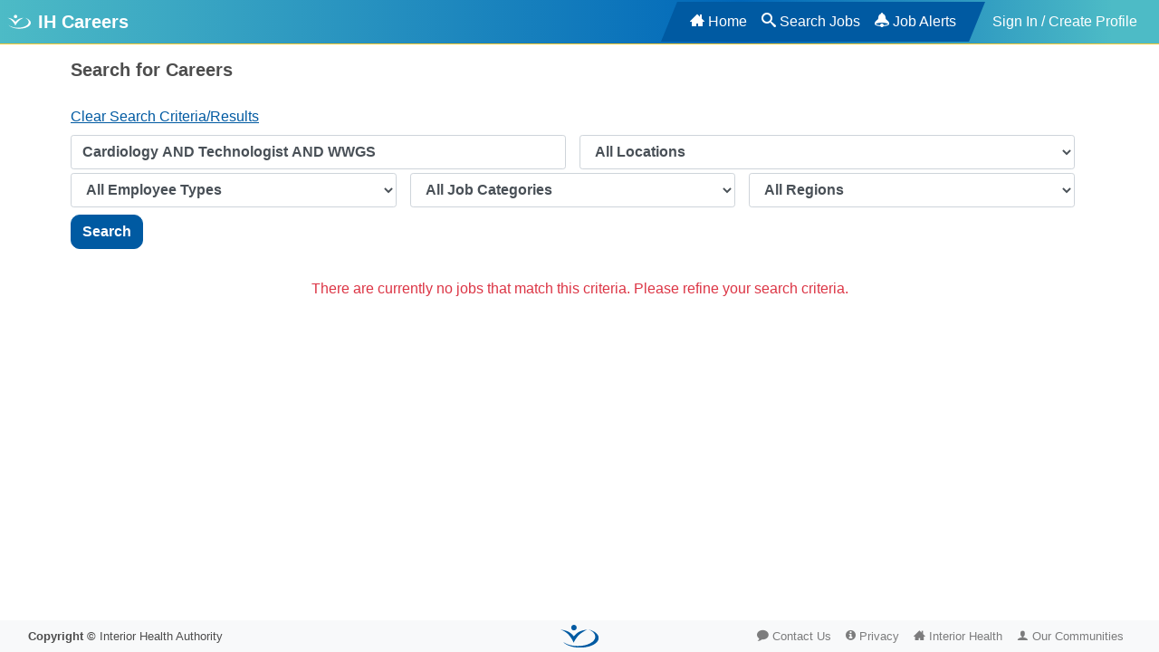

--- FILE ---
content_type: text/html; charset=utf-8
request_url: https://jobs.interiorhealth.ca/JobSearch/s-Cardiology%20AND%20Technologist%20AND%20WWGS/0-0-0-0-0-false-0
body_size: 31205
content:


<!DOCTYPE html>

<html lang="en" class="fixed-footer fullheight">

<head id="head"><link href="../../App_Themes/IH/brand.css" type="text/css" rel="stylesheet" />     

    <link href="/App_ThemesCss/Custom/custom.css" rel="stylesheet"/>


    <link href="/Content/icons/mainmenu/style.min.css" rel="stylesheet"/>


    <link href="/Content/fontawesome/solid.min.css" rel="stylesheet"/>
<link href="/Content/fontawesome/fontawesome.min.css" rel="stylesheet"/>


    
        <meta property="og:type" content="website" />
        <meta id="metaImage" property="og:image" content="https://jobs.interiorhealth.ca/App_Themes/IH/img/brand/SocialShare_PaddedLogo.png"></meta><meta id="metaTitle" property="og:Title" content="Search for Careers at Interior Health"></meta><meta id="metaUrl" property="og:url" content="https://jobs.interiorhealth.ca/JobSearch/s-Cardiology AND Technologist AND WWGS/0-0-0-0-0-false-0"></meta><meta id="metaDescription" property="og:description" content="Career opportunities at Interior Health can be searched by category, region, location, description, or competition number. To search for current exciting career possibilities, enter at least one search criteria and click Search."></meta>

        


    <link href="/App_Themes/IH/img/app/favicon.png" rel="shortcut icon" type="image/x-icon">
    
    
    <link href="/Content/themes/base/jquerycss?v=seUWu6XVwab2roLq1mOVIYC8mnbx-KlcBuHRNNKf_FY1" rel="stylesheet"/>
<link href="/App_ThemesCss/IH/allcss?v=vOb0eegQTeGjry3TpvpNpCCsCl2xTDEKGMSFdc67n_A1" rel="stylesheet"/>
<script src="/bundles/alljs?v=UDp9qlM1NxsQW3_ihyREVrDPCa51Kew-EAyemmz3gv01"></script>

    



<meta charset="utf-8" />
<meta name="viewport" content="width=device-width, initial-scale=1.0" />
<title>
	Job Search | IH Careers 
</title> 
    <!-- Global site tag (gtag.js) - Google Analytics -->
    <script async src="https://www.googletagmanager.com/gtag/js?id=G-LQ78GH9QWW"></script>
    <script>
        window.dataLayer = window.dataLayer || [];
        function gtag() { dataLayer.push(arguments); }
        gtag('js', new Date());

        gtag('config', 'G-LQ78GH9QWW');
        gtag('config', 'AW-781139114');
        
    </script>
	
    
	    <!-- Meta Pixel Code -->
	    <script>
		    !function(f,b,e,v,n,t,s)
		    {if(f.fbq)return;n=f.fbq=function(){n.callMethod?
		    n.callMethod.apply(n,arguments):n.queue.push(arguments)};
		    if(!f._fbq)f._fbq=n;n.push=n;n.loaded=!0;n.version='2.0';
		    n.queue=[];t=b.createElement(e);t.async=!0;
		    t.src=v;s=b.getElementsByTagName(e)[0];
		    s.parentNode.insertBefore(t,s)}(window, document,'script',
		    'https://connect.facebook.net/en_US/fbevents.js');
		    fbq('init', '489361726609418');
		    fbq('track', 'PageView');
	    </script>
		    <noscript><img height="1" width="1" style="display:none"
		    src="https://www.facebook.com/tr?id=489361726609418&ev=PageView&noscript=1"
	    /></noscript>
	    <!-- End Meta Pixel Code -->
	

    <script type="text/javascript">
        $(document).ready(function () {
            //highlight the link that points to the currently active page
            $('.app-navbar-content a').activeCurrentLink({
                defaultMatchType: 'exact', //startswith|contains|exact
                onActive: function ($ctl, isActive, type) {
                    if (isActive) {
                        $ctl.parent().addClass('active');
                    }
                    else {
                        $ctl.parent().removeClass('active');
                    }
                }
            });
        });
    </script>

    <script src="/Scripts/CollapsibleEntities.js"></script>



        

</head>

<body id="body">
    <form method="post" action="./0-0-0-0-0-false-0" onkeypress="javascript:return WebForm_FireDefaultButton(event, 'btnSearch')" id="f">
<div class="aspNetHidden">
<input type="hidden" name="__EVENTTARGET" id="__EVENTTARGET" value="" />
<input type="hidden" name="__EVENTARGUMENT" id="__EVENTARGUMENT" value="" />
<input type="hidden" name="__LASTFOCUS" id="__LASTFOCUS" value="" />
<input type="hidden" name="__VIEWSTATE" id="__VIEWSTATE" value="LEr0azAA9JeffEiN/oc3ADHLusVql+fYQh29rYjc5+fSHrum7/8ET6eHc1B/8MRHmGQ6xU0ZNz5yLwxQZO/IErhvgJa++VgeNLtArPQ6Jls2qChA+vBuxHMZgxEe9u5zrrne21bSdm9FZDvv4oSvncidir9hY9/u3YJ5bFv+lKHamX3yy6rOEBPNCjd5ziPIrSxjQTJ+5E4h7F9LrNRkzreRcliObbfB11ClGBTuj7KN7ftQO/KOMWSNMFiLWBVOa9SefD5pS7Y8Zp5NHQ+5Q4lL5Sen9up2MvSuxNGKxH4py6MzX76zi6hlRuBOXMmQlp1NArojo06ie0p49Q8fGF6/[base64]/qBHE3AdJZ5Hq+ClhTiC6CrNtsIBUT+9Oe3CKikska+hyYSvu/1H71TwLC0cTb6DkdXNRkM49H6tgyavJZi3SgGclPet/FdDVLJcwMHIlObQhK0b1wSjfw+1w2+wmCOGnuZP+vxxVkYIdJ72KzcTUiyOR7iHJEBIOXhMpsnWZxZ0n/JJUuE+N55j6xYXOkpc9cchOKz/gPyLxUp3y59K9VD6s1RM+3kThXvAucQM1SoyFGDEK0Rrv6jUEaXFbB0YCcs9i38mIdXsOabVJpnsbkZRDJ+s/xLnRSou6gu6NXkpRe+/[base64]/7BliZPjWMb5oo78J2Hfy7p36mV7cT3q3um9J5cROvXSES1vRy12YVoNWjtVGjEOvmbdnfa77ZNzkhGSQqgCbwp6w+bQTxODG4BiQeTtP8GVsp1ebH6HLqzOVTBiihscGp2ZQU3640LAiSe7qPFp5qftMHGPqHnHcPxRabrYtSv/t0/82X+n2OT2FtOuKKzt2OFxatrKq0Dcx/nrG2hK60XCpDQaT1EeLOipqPex5QOCt1TSb8qySHa4yzFe9Bz9RbFSS0lij/s+YXm/zTgYlsaWeIBSvBqe69CBuqH7SvzWM+MTkiZu8BnroNwhsTt8M2Wq/DnYQEuv6c+9M+7lWcBlvrpZdgt15FjyXPqr2yU9bSOPHLin2J5FsWV2ARyhl+B+p5Z6hAVIpCv0g/HWzEAWz0+wPG4d9qC32hXzS/FvS7J7lw1uKiJ10Tu3jbSz1uAGbJ2MOVIHy6ko8My4NWE0qy+xFZSsh45rn2rIkZBm2k6HSxIj961Bb91oC8euJjMvAL6fDNTL0mkV0sl1WVgB1DIkIM6t03QUZTVzDPdppYzU2/EpbGRvL4A+Fqrihcm+OGYzzJpmfvlDOTXb6hHJl9VmXscBm4ru6lPEprcY28/TXFzUnDRXw4Bmgisbqu0GOu7R16cGJ+T3wMQEERDziHy9wxR4WQszctbkXIUsCNYRrP7eieQ90ooAC6PL5VgsRIbwAzTjid4hT/vJCdQ2aYG+U81BWAVhrbds1yvLWBGalnp37GNFJNvqYMfuEXJ+MNtc/qLkCxPM7kz3/hXi7eWC7y6F8/URnm1v+MzHqnRYXAMUTx9Js1r0mGRghTaivGFG8mIKm11GyTMXZTenK41XIfLZi8HQKA4L2p9uvrbUIbJLvPeeiBZgIpKbuoTC56dIo2f8ua9We0ToCNbVJo7+w9/GcmdPTfKV+CkwxgAVkJTOf0gjP2EeU1svUqYgI0fQ/8qRrbdBlu2HpxTfrwRj3fSss0sJZSY1bfAV9Qc6Y7/d5eMliTSum42c4K3bM420wPhvy7R+6OmwPxqLraAD9zHn+y3cApVdRoFDTOxi/txwDWD5+sZPG9y9qakJ+nCd2CP2N+fG2aJFPWY+Td3lm8T3xQ7e2dyWJv3+lgh0DCrzmOSHtwelwFmjATdWvfuMCiE0kcI87izs/GL6QU/F/PewSWDTwgiOJmryntsBq+0gNhIfUS+z1fDuB3e3RLoBdrazefTS0HYLMyxuk7nVF1r/XnaZdCOBieJXIGwjj/Be0YW78fMXhICMUQsnwjtJhdqY/Ti/nJc3bJZqQ8sWQOz8ewN08FIrAKK0YgKLsRANfg0PlFRVDg7cZ7XyUpUOn7TfOkv9Hfjb8sxkhyKCxCEEQXYP5aFxL0wQkB0Tt8f5NZwgZfU14jtXjoHD3gf1XyV88ZMM7xEM8c66nLr//RMvuiMbmqXCo00LKzU+rtshxrNy/IRngvjseQ8WR/CUtoNV+oYrqAemfzCdMzhcPe4M1PEc+68juSWvtG70/ygsvSLNJ6ARORQnqqXNBi9y7cFJQJmezXIZXYnmed/HO6cFNpTwb02Icbp23JBMVfhDfB4S+OXwgSEO88CFSvRuAekV1uvMit7BBCsyLWYQZp7KAL0WeXTIaqOHNosicZLCha79775T7doAgNJT+6DfsWgI+3KoYoOmIKm0qAd/zDoWt2HX25/4WhQbif9F+k2gYQ9gstjP0vUXvjh13kjwhUtyhzys55WSfPLJkFFXb+Ri8L685w2FTs0guqhV57D+qeptpjUzL82ldlKPg5sVDUpC/dX4y4kAqlYrCdsEjGZmiT2E2lxvYvPLRscvulI1pE0Kft7AVoMnH6cffMlNwygFKseAmZiwN1iAGCkx5E/bETvPIEOxgem/MKKK6DL2n70BYoN/JVQake7Sz9Re9HLPtSBw7LjO8QbXLR87doDogdPpOt4MgqN0ojyU0w6DKKuo+uacNCCKRzTY/WWIx4kU4tDlP2RhW61K1ElVwzMqfadFbUhQUpGSdk+9XCYOOMbN7jjHlhx+pvv95ZaHqeQcuNsvqd711PGTeAKZSTJsVFBex+ydybGHPxAivW2C1vucmpacK6JfzOlX+pZD1xP/go77gyj+bK6L3KfbCT5Ha4x9Opu2IB2UfvlpAu+OmZ7R9CFai8lLc/Pn09m1KjSQrPEIcbIsoeZwKLAr4XcqVJeSwPvkYGCwo2DnINzTMGyDNHgKMMqZr1SoPia0RyRk1AYw/A2sO/KejiLKp0IaFMx0bo+/UDOJ1P2k5+6JuBHhoxUGDaY+Xcofx2cLsF23SiKiVZvsfff3jwzXjqoXXaKgz4/tidNAWM5wswMbp7PvYvAvfLcxVF337YG0+jBllDeAGivQC5enpzD6KRKEvka5+lAzLbVMrORe3LqdjOShKug93ky3478wWoRPRcwMHYIEwHIZv4LkEH6p7vh/zpxKo4XjqSK0I2Q75yckYQDl42Ly4Xraafdtn2QlU0UG3e3A/kTOitsmsmyZpG4KXDJAchdyPMZqrdYsYETIs9QIeslFiiqTNUShDOcS5A/jS3F2Ii+nBqMfk1/UeJO0vnd2s7Adpw6tE0LbzcLwA9sLB2s3IwAsGsUi/XigABbUu0VIXGh5eD0o68jeRFQIWI6XMLUAKPivadSJFNxqI8Yc41UCwRkmAvwPWhogrjsIqx4qt41G8/Vzz4f+tpbv9yov5GIZv2D2tYX85bHpwzAXik2oCRQ5hAW6d6bvNVcIL1iQVzuEf46R8u01I4p/mGalQTdAt6I0/XvU2PEI4qMTShBq4DlpWe/TZHgDgjueppN35qMnx65MF7qAREGWswjK7jEiSS3ae70cb8VpXsvSs4oB+PrONrqVHeCtF7eDLbUhPwiIo4i7u6JIIncrlIp58QCFDkCcY/coNvcOQ3P8ZyXW+JT/FbkS+49ffYfm+TiBGZMBBIfz0ln/5yfnAOJpbYAlwdbtmJ9PNaVFtgoRy5G0dV2MXR6NiME5/fmVYqqafCcfF3iQrdZq0Wmqz3gFDf9saK/BCkDH6eDwFYZZjR+hD3jp4IukXlS4vzSCM6bk3acNfofankTEAJdr4tXRhj7E9kjtIcjAm+5CGy0iTSI0QM2TDgGqhKbhiYBIfHI9p73VtN4vpii4WFRkOXq1IPku5s2cGWkhyCzXcZW5rMhpk2VsLt5fqsVlt5EeHS0uZA4v/88ow8so4kuSDFY392OgFNZ767ObqBzmYT+dDXzkhDEeAXHannOnb0wEozZeHRu7HCbHBST2rS3p8F5jsILya3zvOXHnmW/IMRVVHD2BF7aBItmh/O6nEaP+RWbyJ93+FKmjSujeH/ZsuftjfN5QAVNsjEPpmWBX93i6SMdHlSNXaP/vwjZugXTWYbP8QFrYhUupRymWxA/tyOIGZ7RqPBK2BPtRuHkAq4SDcYoOh6XpGkIGRyABAF+FwBSvc37FzQSdFt8tWCdhGW8CCsgtcXJ18zRRR7+aiywkMOfJTWAhI7AtcNfGuZ+RyoeCCFBS8lWW712maJFoEuXjOYR1ZKW9bySt2HOp6HePlzFnqDP3N2bR3uFy04Lgoznxez4q9iT/+QTQ/cCUMpvxzqe2pKxF7GE1wRRowcL05us7U7h2xe/8M/COz6A+kWPS4U5+3/yDONO3Hospg4oQSnTiI32bDZC8ATIDqeI0DE0iFik/2vd2I4DT6kBDvrt2RfxnOPIsiudGiIPc6b/t6Yjav4xrS28284DNDQAqhy1Fbn3hgIzXFIoyemnomdTFBKPO7JtEsIyAGFvSE2IdBDCwN6Ha4R4RwCfzoR6kFHHiXK9Q8ntPz6HGpKisUw9uFbiGSGcfp5/8LwOxBQjPx3OjT9se2cSMp1/om4aNKgW8Qb03iCJPiXDGx/pK/[base64]/4+GSQKjABElDluQ+uDBNMhU25rrhz9bnP7izzJL8kZ1z4z4juZHR5NtaYythYMIUaMjG6RddJ9d6fnxnbbmltOBs0gBMP7cSnQydJI6X1ZFYddaSNPsqCPoC3b2Em1450vvlepfU6gOxQIEGM0wxNdOZk4Wz//zhwq7QZ283DL9BJN+C2I3Dab/OSa7tRAtYHFNZCX4itApNRlysiGBRngasV7d545bMGVUaMJOkEumpXCpxyDNLAbzCzq3z8x2y4gc8WBurF014kl503WSjRvDVhVKTqdEaqE4BzlwqV1fNJoLL0/xUBPStuoDGuvJsEuYQwDVNyJ6p8U0kO+eKSd/YAlduFQBdpQpLF1StoCh5XMmdAnAL6qthfvu1VfVB5nDQMP7HOgFZExsCFNNZdOjxLe7tPAYCxZbCGVu+zqWxYESj8A+JepdCNlI9m86FcXEkuttcaezuRyWczN/+d/dlCLetCIkT0+voF/LCJUtvPiXlXbJc0MOWOtjv3zET9tufchXqnzSMFyt2arT3k8djPnWLsDl9Zdd2i0nZtKzV+/8JghNjKLkqLAt8KwRByaY7TNTYE0zmi/MZKxzquxKP3uapa21CH95i7A2iDB1vIb2BQfs2NYWvGYUjg+2cZiLmaYikVi1zS3H97O5O1rLuuqwVUniFxSCR7PhFkHYwvISBGkZu7lXu0VdpIJMgFC+T6dODFLyz2A2hMd3tmKrYMa7saiwtKVvtg41HlwTu1UNZzeMJ6gJB4x/77JmaC8sNjHm3vo3yjdX1TyuCDxZ7gGxcv+YuVKPOYVYdA1fw946INHvY0s9rOfgGpUz8nYKOWTzxvumKdvDAj2uwcf51U8mBsY8CJfcms56RU9C+QyZJR26I0VBJwkf+JmJRvGt+0cCJaPK+kI29/gMEkzsOn7XejO2lL34DQIasuPCdvLyYhn8/BwS4nrEht71W67p4wvOQOl6QLx+L39SEeEMFs+zLCyWqFojRXkPthAsG3K+nzZOJR8LkFO0eU8c6hGcxcDqTRLQKFl5oospi8JyuzAvgHiPy07yKFbzzSGA=" />
</div>

<script type="text/javascript">
//<![CDATA[
var theForm = document.forms['f'];
if (!theForm) {
    theForm = document.f;
}
function __doPostBack(eventTarget, eventArgument) {
    if (!theForm.onsubmit || (theForm.onsubmit() != false)) {
        theForm.__EVENTTARGET.value = eventTarget;
        theForm.__EVENTARGUMENT.value = eventArgument;
        theForm.submit();
    }
}
//]]>
</script>


<script src="/WebResource.axd?d=Q471imNfo6ws6ypPt1Ogyh7nmGRoxBrXRINQ__TO5r5f3NGrS36NTgyHdDY1&amp;t=638901284248157332" type="text/javascript"></script>


<script src="../../Scripts/WebForms/MsAjax/MicrosoftAjax.js" type="text/javascript"></script>
<script src="../../Scripts/WebForms/MsAjax/MicrosoftAjaxWebForms.js" type="text/javascript"></script>
<div class="aspNetHidden">

	<input type="hidden" name="__VIEWSTATEGENERATOR" id="__VIEWSTATEGENERATOR" value="329E1382" />
	<input type="hidden" name="__VIEWSTATEENCRYPTED" id="__VIEWSTATEENCRYPTED" value="" />
	<input type="hidden" name="__EVENTVALIDATION" id="__EVENTVALIDATION" value="M4Gw7KU0KKzN4bzwKpX8ynqbu/XBWrXPup0xrWiTO5Pze1Tl4AItNh3jC9iDN5cbNfcqSOF5uZH54ynBQCKvtInH1axPigwKxaPPzLsNYGRsdIurNK2JLE1ADPf1g7cwAKFg+D6WB1rsCIXDGIv7fjmx5s4LNyQ+3AOCCyDd/CISw4HMf9hyB2y49fumfLoCPlKcTP8x3fo8iwA5ZfCTIz7voAP7oMA2GCtueyq6/Bj34teprv6xSa/9IBxihWjSj04QkyvknxMjoE3MOigYxFpVkjtED9wGon7PfBOJsnHn8Y7hP3BXnIbboFWZrWl16Av2ATnnzfi1ys6CKH+E0V2Uy1EE5Jh5jBZJpfsJNqqGZKytbSBWL7rQVd1r7bPBvf0BVpLTJctmyOV+dwGmKXxpgExxr10/GsnZu8h0/tgRH1L1Q5XOWIOWT+HwWkVQXN58e2RGZzQGf5yaiGr8cYa8OYpo6IbCU4pPQuX8aGhDMlYZlXNjg9UUhOIw33bJMN+pZlCkrLeMTXoYnMo5/R41U25P5Uj5ahSnoy0T0/C85y8rytYcjJ7jk8/PX20i5V6Mqh85U4V6KOOkwkUv5ZvWHlm7Pmj8PN1AGQyD2DHOmZV3MHJJgElTirKgs/z3ULIiNF0SzlRKQso72hN9RjoWLW31Mky0JrVpoH6nj7gmsLSmd0h9NLvEJnelAqqHJA9+RQLiZKd48TYw1w/qR3aDpDbtiWOEwUqu7vOoVmWIwkzzQMnlV4oF4TBzgWlOLhd/As+Cv+uEz0KSCE3dOlZ3mp2x0c2B4wDoKqVf8vppSS6g/6Jnt1xRouzbBdoRjCPx/yQqYoS5Hy6APPTyOv74fvy+jGwiJin228aUFSH73O8oCzFCRcDSKTCM8193tUzD2Hr9uV3OMCXG67qjcKLGxprogVOWnZzESVNyfiPIAGDD6CbNBWtGrcLG5kseikgPss/cE/BUyQiHJ1Ki2nysIiQH6/[base64]/kh3dRyAsIqx6JGeA08MDZQuiHnPc2ItdpMGp8peFknHeFFlTPGQVhTMeNSXwLJcOwfwey1sLWZXPc3dgamKDRYj1M/wd2W7ojJkKJZji91QZeQMHucgNDD60ReDGdOmLwY8WgfmViqi5ig6JIDCDV95mv3pYtnAZYRsR1pCPAuVgKXslpUnRaHM8NGqX1m4FYqnj9o+msPMppgkKihNz1GboH6QXANO/wJ/IoY7megvJvfb/SPCjMir+qsyDDshiGT+yN+Lm2+AqgS0d5gE788dUD4P6lDXuo9Fgyr7XPsm8Exszjja8FU059lQESv4VaR2H0H1D8uEWyKkULW9/SU053ZJXs0PlUqUXkDFcROAyKrC/YyxNiPs58g0JBvDj0yTE1S/2fwoChxVVD3FM7HiOHCBdx6XkRcoCpCSH1hfr6IVgJoZI4siG8G1dUutqc0SQ5LFHtDBPmMtT54Sp0VYlo+DO5wKPBAYsxxLuUyQmNLVNxq1aECga5yCwjVjqKFw9FGqwSUFzJO7LVl4syIPWoWO0dxd00jsHCUi7msWYbQnDgFk8MnBK26/X9ziTpYl7koiCeUCefzDhLpM3rlqgD4DC2JiNMeuzL5YEk4v5IsD9sp7mshayrxhwWhqaZUiC+KraHphKz8WGb1IFDcy5ix3YWXJUNPvS0+iwgG7BXu/s8RuPZOsiYUPI/Isy59Y3bCfuvdFTHc1HPGFJT0s4j5sVkeadubgzNlW+R27TUB3CiA92lHZRIgNIROY3eO9iIbhj/b0ulwptRpR8z54hXeMW5Edr2FP6Gjjb26UwUK5Sqv/AtJFfzPtUK3swZGJWd8v3IE59ps7TF/nexoPFRI2v/DYu/oe+/cwtGaI4iDCYPvDu679GNiORSYRslFMsNUOvpeZQ0JdjN3QQOlNMMXsPhPZBCtt67uaHypoiDmih6nblMbU6ldPRmFlK9U082f/gkC6wt54guUq2ECiK+VHvv6fjQjsyTDyeL51GR+BDPqZjBthx6wZXVTIUJz70gAXBGgIgyMx3A/AnKVhR7GQg9qJhb1MUxqL6Q0oWkFaYkDldKS7D6f/FWSdRqeTl+ExS0k2YR7hTnkgdlTZSFCXmHI+OCk94kjSL/FCr7HceVzIXzGsSHUnjN8O44TEZ3/q4m2Dwnhf+N1dZdNqvgJDS1nkir6olc2LyPpGwk07wU7wG6eHnoVIJaz9mur5A1qIClqK3j9jRJ2N241tdJOVcO6rohCRuauKpPKY0YrJZ4v+mxHbJ+ecRQ6b4oIRBTyLV8KRLCaKsLEu0=" />
</div>
        
        <header class="app-header">
            
                <div class="pb-0 mb-3">
                    
    <span id="lblMasterWarningAlert"></span>
    <nav class="navbar navbar-expand-md navbar-dark app-navbar app-navbar-activebackground pl-2">
        <div class="app-navbar-title">
            
            <a class="navbar-brand col-6 col-md-12 px-0" href="https://www.interiorhealth.ca/careers"><img src="../../App_Themes/IH/img/brand/logo_white.svg" /><label class="ml-2">
<div style="cursor: pointer;">IH Careers</div>
</label>
            </a>
            

            


            <ul class="navbar-nav nav d-md-none mt-1 col-5 text-right">
                
                    <li class="nav-item">
                        <a href="/JobAlerts#t3" id="lnkJobAlerts" class="nav-link icon-mmnu-bell">Job Alerts</a>
                    </li>
                
            </ul>
            
            <button class="navbar-toggler" type="button" data-toggle="collapse" data-target=".navbar-collapse" aria-controls="navbarCollapse" aria-expanded="false" aria-label="Toggle navigation">
                <span class="navbar-toggler-icon"></span>
            </button>
        </div>

        <div class="collapse navbar-collapse app-navbar-content">
            
            <div class="app-navbar-content-part">
                <!-- Extra nav items can be placed here -->

                <!-- Placeholder for nav items that can be controlled on each page -->
                    


                

 <ul class="navbar-nav nav">     
     
     
    <li class="nav-item">
        <a id="hlDashboard" class="nav-link icon-mmnu-home" href="/Home">Home</a>
    </li>
    <li class="nav-item">
        <a id="hlSearchJobs" class="nav-link icon-mmnu-search" href="/JobSearch/s-/0-0-0-0-0-false-0-0">Search Jobs</a>
    </li>
    <li class="nav-item d-none d-md-flex">
        <a id="hlJobAlerts" class="nav-link icon-mmnu-bell" href="/JobAlerts#t3">Job Alerts</a>
    </li>

    
         <li class="nav-item d-md-none">
             <a href="/SignIn?ReturnUrl=https://jobs.interiorhealth.ca/JobSearch/s-Cardiology AND Technologist AND WWGS/0-0-0-0-0-false-0" id="lnkSignIn" class="nav-link">Sign In / Create Profile</a>
         </li>
    

     
</ul>


                <!-- Extra nav items can be placed here -->
            </div>

            
            <div class="app-navbar-content-part">
                

                
<ul class="navbar-nav nav">

    
        <li class="nav-item d-none d-md-flex">
            <a href="/SignIn?ReturnUrl=https://jobs.interiorhealth.ca/JobSearch/s-Cardiology AND Technologist AND WWGS/0-0-0-0-0-false-0" id="lnkSignIn" class="nav-link">Sign In / Create Profile</a>
        </li>
    

    
    
</ul>


                
                    

                
                
            </div>
        </div>
    </nav>
    
    


                </div>
            
        </header>

        
        <main role="main" class="app-body app-content container px-2">
            


             
    
    <script type="text/javascript">
//<![CDATA[
Sys.WebForms.PageRequestManager._initialize('ctl00$ctl00$MainContent$MainContent$ScriptManager1', 'f', ['tctl00$ctl00$MainContent$MainContent$updtLocations','updtLocations','tctl00$ctl00$MainContent$MainContent$updtSearch','updtSearch'], ['ctl00$ctl00$MainContent$MainContent$ddlJobRegion','ddlJobRegion','ctl00$ctl00$MainContent$MainContent$btnSearch','btnSearch'], [], 90, 'ctl00$ctl00');
//]]>
</script>

    <script type="text/javascript">
        jQuery(document).ready(function () {
            var isExpanded = $('#hiddenToggleState').val(); //get
            var pagerIndex = $('#hiddenPagerState').val()  //get
            //alert(pagerIndex);
            if (isExpanded == "true") {
                $('#collapseFilter').addClass('show')
            }
            else {
                $('#collapseFilter').removeClass('show')
            }
        });

        function Toggle() {
            var classes = $("#collapseFilter").attr("class");
            //alert(classes);
            var isExpanded = (classes.indexOf("show") >= 0 ? "true" : "false");
            if (isExpanded == "true") {
                $("#hiddenToggleState").val("false"); //set value
            }
            else {
                $("#hiddenToggleState").val("true"); //set value
            }
        }
    </script>
    <link href='/App_Themes/Default/brand.css' rel="stylesheet" />

    <input type="hidden" name="ctl00$ctl00$MainContent$MainContent$hiddenToggleState" id="hiddenToggleState" value="false" />
    <input type="hidden" name="ctl00$ctl00$MainContent$MainContent$hiddenPagerState" id="hiddenPagerState" value="0" />

    

    <div class="col-12 p-0 mt-3 mb-3">
        <div class="d-flex flex-column flex-fill col-lg-12 p-0">
            <div class="d-flex flex-column flex-fill col-lg-12 p-0">
                <div class="col-lg-12 m-0 p-0">
                    <h5 class="font-weight-bold text-justify">Search for Careers</h5>
                </div>
                <div class="col-lg-12 m-0 p-0">
                    <p style="text-align:justify" ><span></span></p>   
                </div>
                <div class="input-group d-flex flex-md-row col-lg-12 p-0">
                    <p class="mb-1 mt-1 text-underline"><a id="lnkClearSearch" role="button" href="javascript:__doPostBack(&#39;ctl00$ctl00$MainContent$MainContent$lnkClearSearch&#39;,&#39;&#39;)">Clear&nbsp;Search&nbsp;Criteria/Results</a></p>
                </div>
            </div> 

            <div class="d-flex flex-column flex-md-row">
                <div class="col-md-6 pt-1 pl-0">
                    <input name="ctl00$ctl00$MainContent$MainContent$txtSearchTerms" type="text" value="Cardiology AND Technologist AND WWGS" maxlength="100" id="txtSearchTerms" class="form-control" placeholder="Job Title, Keyword, Competition #" />
                </div>
                <div class="col-md-6 pt-1 pl-0">
                    <div id="updtLocations">
	
                            <select name="ctl00$ctl00$MainContent$MainContent$ddlLocation" id="ddlLocation" class="form-control">
		<option selected="selected" value="0">All Locations</option>
		<option value="54">100 Mile House</option>
		<option value="2">Alexis Creek</option>
		<option value="3">Anahim Lake</option>
		<option value="21">Armstrong</option>
		<option value="4">Ashcroft</option>
		<option value="5">Barriere</option>
		<option value="20">Blue River</option>
		<option value="32">Castlegar</option>
		<option value="6">Celista</option>
		<option value="7">Chase</option>
		<option value="8">Clearwater</option>
		<option value="9">Clinton</option>
		<option value="46">Cranbrook</option>
		<option value="47">Creston</option>
		<option value="55">Edgewood</option>
		<option value="48">Elkford</option>
		<option value="22">Enderby</option>
		<option value="49">Fernie</option>
		<option value="33">Fruitvale</option>
		<option value="50">Golden</option>
		<option value="34">Grand Forks</option>
		<option value="35">Greenwood</option>
		<option value="51">Invermere</option>
		<option value="10">Kamloops</option>
		<option value="36">Kaslo</option>
		<option value="23">Kelowna</option>
		<option value="24">Keremeos</option>
		<option value="52">Kimberley</option>
		<option value="11">Lillooet</option>
		<option value="12">Logan Lake</option>
		<option value="25">Lumby</option>
		<option value="13">Lytton</option>
		<option value="14">Merritt</option>
		<option value="37">Midway</option>
		<option value="38">Nakusp</option>
		<option value="39">Nelson</option>
		<option value="40">New Denver</option>
		<option value="26">Oliver</option>
		<option value="27">Osoyoos</option>
		<option value="28">Penticton</option>
		<option value="29">Princeton</option>
		<option value="15">Revelstoke</option>
		<option value="41">Rock Creek</option>
		<option value="42">Rossland</option>
		<option value="43">Salmo</option>
		<option value="16">Salmon Arm</option>
		<option value="17">Sicamous</option>
		<option value="45">Slocan</option>
		<option value="56">Sorrento</option>
		<option value="53">Sparwood</option>
		<option value="30">Summerland</option>
		<option value="18">Tatla Lake</option>
		<option value="44">Trail</option>
		<option value="31">Vernon</option>
		<option value="19">Williams Lake</option>

	</select>
                        
</div>
                </div>
            </div>  
            
            <div class="d-flex flex-column flex-md-row">
                <div class="col-md-4 pt-1 pl-0">
                    <select name="ctl00$ctl00$MainContent$MainContent$ddlEmpType" id="ddlEmpType" class="form-control">
	<option selected="selected" value="0">All Employee Types</option>
	<option value="3">CASUAL</option>
	<option value="1">PERMANENT FULL TIME</option>
	<option value="2">PERMANENT PART TIME</option>
	<option value="8">PROJECT POSITION FULL TIME</option>
	<option value="9">PROJECT POSITION PART TIME</option>
	<option value="4">RELIEF FULL TIME</option>
	<option value="5">RELIEF PART TIME</option>
	<option value="11">SEASONAL PART TIME</option>
	<option value="6">TERM SPECIFIC FULL TIME</option>
	<option value="7">TERM SPECIFIC PART TIME</option>

</select>
                </div>        
                <div class="col-md-4 pt-1 pl-0">
                    <select name="ctl00$ctl00$MainContent$MainContent$ddlJobCategory" id="ddlJobCategory" class="form-control">
	<option selected="selected" value="0">All Job Categories</option>
	<option value="28">Cardiac Services</option>
	<option value="25">Care Aide / Home Support</option>
	<option value="21">Case Management</option>
	<option value="13">Clerical / Admin</option>
	<option value="20">Dietitian</option>
	<option value="11">Digital Health</option>
	<option value="7">Electro Diagnostics</option>
	<option value="26">Facilities Management</option>
	<option value="10">Finance / Payroll</option>
	<option value="35">HCAP</option>
	<option value="30">Health Records Management</option>
	<option value="12">Human Resources</option>
	<option value="34">Indigenous</option>
	<option value="5">Laboratory</option>
	<option value="2">Licensed Practical Nurse</option>
	<option value="18">Management / Leadership</option>
	<option value="16">Materials Management</option>
	<option value="32">Medical Device Reprocessing</option>
	<option value="6">Medical Imaging</option>
	<option value="3">Mental Health &amp; Addictions</option>
	<option value="29">Non-Contract Specialty</option>
	<option value="27">Nurse Practitioner</option>
	<option value="33">Other</option>
	<option value="8">Pharmacy</option>
	<option value="9">Public Health</option>
	<option value="31">Recreation</option>
	<option value="19">Reg Nurse / Reg Psych Nurse</option>
	<option value="4">Rehabilitation</option>
	<option value="23">Respiratory Therapy</option>
	<option value="36">Security</option>
	<option value="22">Social Worker</option>
	<option value="24">Speech-Language / Audiology</option>
	<option value="14">Support Services</option>
	<option value="15">Trades</option>

</select>
                </div>        
                <div class="col-md-4 pt-1 pl-0">
                    <select name="ctl00$ctl00$MainContent$MainContent$ddlJobRegion" onchange="javascript:setTimeout(&#39;__doPostBack(\&#39;ctl00$ctl00$MainContent$MainContent$ddlJobRegion\&#39;,\&#39;\&#39;)&#39;, 0)" id="ddlJobRegion" class="form-control">
	<option selected="selected" value="0">All Regions</option>
	<option value="4">East Kootenay</option>
	<option value="3">Kootenay Boundary</option>
	<option value="2">Okanagan</option>
	<option value="5">Thompson Cariboo Shuswap</option>

</select>
                </div> 
            </div>

            <div class="d-flex flex-column flex-md-row">
                <a id="btnSearch" class="btn btn-primary mt-2" href="javascript:__doPostBack(&#39;ctl00$ctl00$MainContent$MainContent$btnSearch&#39;,&#39;&#39;)">
                    Search
                </a>
            </div>
        </div>
    </div>

            
    <div id="updtSearch">
	
            



            

            
            <div class="d-flex justify-content-center align-items-center mb-2">
                
            </div>

            

            <div class="d-flex justify-content-center align-items-center mb-2">
                
            </div>

            
                <div class="text-danger text-center">There are currently no jobs that match this criteria. Please refine your search criteria. </div>
            
        
</div>   
    
    <div class="fill-space"></div>

        </main>

        <footer id="app-footer">
            
    

<nav class="navbar navbar-expand navbar-light bg-light d-flex flex-wrap pt-0 pb-0 small">
    
    <div class="d-flex col-12 col-md-4 col-lg-5 flex-wrap">
        <span class="text-nowrap mr-auto d-none d-md-flex"><b><span class="d-none d-md-inline">Copyright </span>©</b> Interior Health Authority</span>
        <div class="navbar-nav nav d-flex d-md-none align-items-center pr-3">
            <span id="lblInteriorHealthLabel" class="text-nowrap mr-auto"><b><span class="d-none d-md-inline">Copyright </span>©</b> Interior Health Authority</span>
        </div>
        <div class="navbar-nav nav d-flex d-md-none">
            <a id="lnkContactUsMobile" class="nav-link icon-mmnu-feedback pl-0 pr-3" href="https://www.interiorhealth.ca/contact-information#careers-and-recruitment-" target="_blank">Contact Us</a>
        </div>
        <div class="navbar-nav d-flex d-md-none">
            <a id="hlPrivacyMobile" class="nav-link icon-mmnu-info pl-0 pr-3" href="https://www.interiorhealth.ca/about-ih/privacy-rights-and-confidentiality" target="_blank">Privacy</a>
        </div>
        <div class="navbar-nav nav d-flex d-md-none">
            <a id="hlIHAMobile" class="nav-link icon-mmnu-home pl-0 pr-3" href="https://www.interiorhealth.ca/" target="_blank">Interior Health</a>
        </div>
        <div class="navbar-nav nav d-flex d-md-none">
            <a id="hlCommunitiesMobile" class="nav-link icon-mmnu-user pl-0 pr-3" href="https://www.interiorhealth.ca/careers/careers-at-ih/interior-communities" target="_blank">Our Communities</a>
        </div>
    </div>

    <div class="d-none d-lg-flex col-lg-2 justify-content-center">
        <img class="app-footer-image" src="../../App_Themes/IH/img/brand/logo.svg" />
    </div>

    <div class="d-flex col-8 col-md-8 col-lg-5 align-items-end">
        <ul class="navbar-nav nav ml-auto d-none d-md-flex">
            <li id="liContactUs" class="nav-item">
                <a id="lnkContactUs" class="nav-link icon-mmnu-feedback" href="https://www.interiorhealth.ca/contact-information#careers-and-recruitment-" target="_blank">Contact Us</a>
            </li><li id="liPrivacy" class="nav-item">
                <a id="hlPrivacy" class="nav-link icon-mmnu-info" href="https://www.interiorhealth.ca/about-ih/privacy-rights-and-confidentiality" target="_blank">Privacy</a>
            </li><li id="liIHA" class="nav-item">
                <a id="hlIHA" class="nav-link icon-mmnu-home" href="https://www.interiorhealth.ca/" target="_blank">Interior Health</a>
            </li><li id="liCommunities" class="nav-item">
                <a id="hlCommunities" class="nav-link icon-mmnu-user" href="https://www.interiorhealth.ca/careers/careers-at-ih/interior-communities" target="_blank">Our Communities</a>
            </li><li id="liHelp" class="nav-item">
                
            </li>
        </ul>
    </div>
</nav>




        </footer>

    </form>
    
    
        <script type="text/javascript"> _linkedin_partner_id = "2036410"; window._linkedin_data_partner_ids = window._linkedin_data_partner_ids || []; window._linkedin_data_partner_ids.push(_linkedin_partner_id); </script><script type="text/javascript"> (function (l) { if (!l) { window.lintrk = function (a, b) { window.lintrk.q.push([a, b]) }; window.lintrk.q = [] } var s = document.getElementsByTagName("script")[0]; var b = document.createElement("script"); b.type = "text/javascript"; b.async = true; b.src = "https://snap.licdn.com/li.lms-analytics/insight.min.js"; s.parentNode.insertBefore(b, s); })(window.lintrk); </script> <noscript> <img height="1" width="1" style="display:none;" alt="" src="https://px.ads.linkedin.com/collect/?pid=2036410&fmt=gif" /> </noscript>
    

</body>
</html>


--- FILE ---
content_type: text/css
request_url: https://jobs.interiorhealth.ca/Content/icons/mainmenu/style.min.css
body_size: 1280
content:
@charset "UTF-8";@font-face{font-family:"mainmenu";src:url("fonts/mainmenu.eot?xfppiu");src:url("fonts/mainmenu.eot?xfppiu#iefix") format("embedded-opentype"),url("fonts/mainmenu.ttf?xfppiu") format("truetype"),url("fonts/mainmenu.woff?xfppiu") format("woff"),url("fonts/mainmenu.svg?xfppiu#mainmenu") format("svg");font-weight:normal;font-style:normal;font-display:block;}[class^="icon-mmnu-"]:before,[class*=" icon-mmnu-"]:before{font-family:"mainmenu" !important;speak:none;font-style:normal;font-weight:normal;font-variant:normal;text-transform:none;line-height:1;-webkit-font-smoothing:antialiased;-moz-osx-font-smoothing:grayscale;margin-right:.25rem;}.icon-mmnu-home:before{content:"";}.icon-mmnu-exit:before{content:"";}.icon-mmnu-notify:before{content:"";}.icon-mmnu-help:before{content:"";}.icon-mmnu-alert:before{content:"";}.icon-mmnu-user:before{content:"";}.icon-mmnu-admin:before{content:"";}.icon-mmnu-cart:before{content:"";}.icon-mmnu-report:before{content:"";}.icon-mmnu-add:before{content:"";}.icon-mmnu-search:before{content:"";}.icon-mmnu-feedback:before{content:"";}.icon-mmnu-info:before{content:"";}.icon-mmnu-cog:before{content:"";}.icon-mmnu-heart:before{content:"";}.icon-mmnu-bell:before{content:"";}

--- FILE ---
content_type: image/svg+xml
request_url: https://jobs.interiorhealth.ca/App_Themes/IH/img/brand/logo_white.svg
body_size: 812
content:
<svg xmlns="http://www.w3.org/2000/svg" viewBox="0 0 142 83">
  <path fill="none" d="M0 0h142.145v83.445H0z"/>
<path d="M104.203 16.726c22.537 5.824 37.982 17.748 37.982 31.51 0 19.5-31.007 35.31-69.258 35.31-29.302 0-54.354-9.275-64.473-22.382 11.382 9.924 32.155 16.568 55.894 16.568 35.97 0 65.13-15.25 65.13-34.063 0-10.961-9.898-20.713-25.275-26.943M39.803 10.247c0-5.663 4.59-10.252 10.253-10.252S60.31 4.585 60.31 10.247c0 5.662-4.59 10.252-10.253 10.252-5.662 0-10.253-4.59-10.253-10.252" fill="#FFFFFF"/>
<path d="M49.154 65.758s-4.255-12.29-18.433-28.832C18.757 22.97 0 17.55 0 17.55s16.928 2.065 26.94 6.616c15.596 7.09 22.214 17.96 22.214 17.96s11-11.724 19.85-16.542c10.564-5.75 29.776-8.034 29.776-8.034s-23 11.277-32.611 22.213C52.463 55.36 49.154 65.758 49.154 65.758" fill="#FFFFFF"/>
</svg>